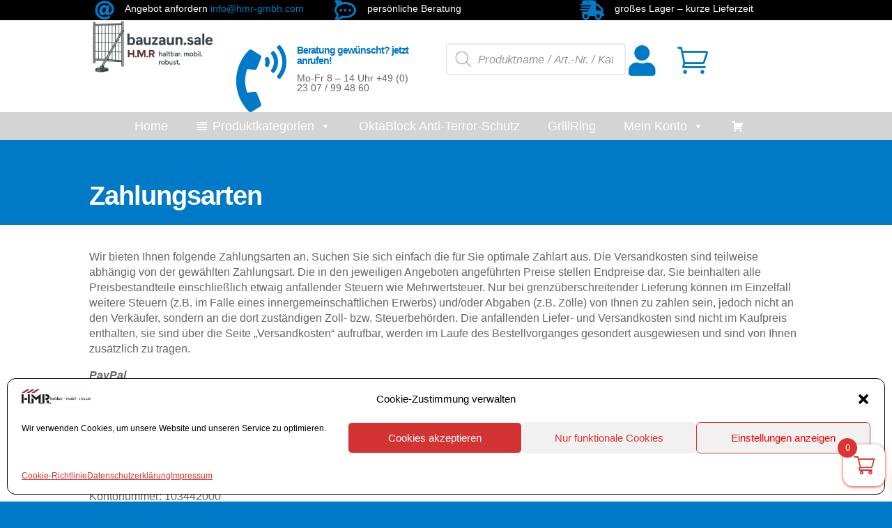

--- FILE ---
content_type: text/css
request_url: https://bauzaun.sale/wp-content/et-cache/28/et-core-unified-tb-232113-tb-229867-deferred-28.min.css?ver=1767962938
body_size: 310
content:
.et_pb_section_0_tb_footer.et_pb_section{padding-top:0px;padding-bottom:0px;margin-bottom:-57px;background-color:#dddddd!important}.et_pb_row_0_tb_footer.et_pb_row{margin-top:20px!important}.et_pb_image_0_tb_footer .et_pb_image_wrap{border-radius:11px 11px 11px 11px;overflow:hidden}.et_pb_image_0_tb_footer{padding-bottom:0px;margin-top:-37px!important;margin-bottom:0px!important;transform:skewX(8deg) skewY(8deg);text-align:center}.et_pb_image_1_tb_footer{text-align:left;margin-left:0}.et_pb_section_1_tb_footer.et_pb_section{padding-top:10px;padding-bottom:0px;margin-bottom:-54px;background-color:#dddddd!important}.et_pb_social_media_follow_network_0_tb_footer a.icon{background-color:#3b5998!important}.et_pb_social_media_follow_network_1_tb_footer a.icon{background-color:#ea2c59!important}@media only screen and (min-width:981px){.et_pb_image_0_tb_footer{width:150px}}@media only screen and (max-width:980px){.et_pb_section_0_tb_footer.et_pb_section{margin-bottom:-57px}.et_pb_row_0_tb_footer.et_pb_row{margin-top:20px!important}.et_pb_image_0_tb_footer{padding-bottom:0px;margin-top:-37px!important;margin-bottom:0px!important;width:150px}.et_pb_image_0_tb_footer .et_pb_image_wrap img,.et_pb_image_1_tb_footer .et_pb_image_wrap img{width:auto}}@media only screen and (max-width:767px){.et_pb_section_0_tb_footer.et_pb_section{margin-bottom:-57px}.et_pb_row_0_tb_footer.et_pb_row{margin-top:20px!important}.et_pb_image_0_tb_footer{padding-bottom:0px;margin-top:-37px!important;margin-bottom:0px!important}.et_pb_image_0_tb_footer .et_pb_image_wrap img,.et_pb_image_1_tb_footer .et_pb_image_wrap img{width:auto}}

--- FILE ---
content_type: text/plain
request_url: https://www.google-analytics.com/j/collect?v=1&_v=j102&a=2055897864&t=pageview&_s=1&dl=https%3A%2F%2Fbauzaun.sale%2Fzahlungsweisen%2F&ul=en-us%40posix&dt=Zahlungsweisen%20-%20H.M.R.%20Handels%20GmbH&sr=1280x720&vp=1280x720&_u=YEBAAAABAAAAAC~&jid=1607019396&gjid=222299472&cid=334405545.1768909013&tid=UA-189386228-1&_gid=1841571345.1768909013&_r=1&_slc=1&gtm=45He61f0h2n81PT7W77Tv841922445za200zd841922445&gcs=G1--&gcd=13l3l3l3l5l1&dma=0&tag_exp=103116026~103200004~104527906~104528501~104684208~104684211~105391252~115495940~115938465~115938468~116682877~116744866~117041588&z=1291668059
body_size: -449
content:
2,cG-D2K0DKB7TG